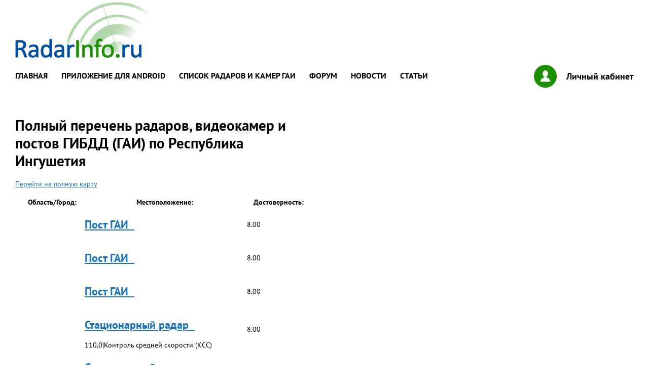

--- FILE ---
content_type: text/html;charset=windows-1251
request_url: https://radarinfo.ru/gibdd/camera-list/6/0/0
body_size: 12881
content:
<!DOCTYPE html>
<html lang="ru">

<head>

<meta http-equiv="Content-Type" content="text/html; charset=windows-1251" />
<title> Республика Ингушетия  - камеры, радары и засады ГИБДД (ГАИ, ДПС) - RadarInfo.ru</title>


<meta name="title" content="Республика Ингушетия"/>
	<meta http-equiv="X-UA-Compatible" content="IE=edge">
	<meta name="viewport" content="width=device-width, initial-scale=1, maximum-scale=1">

	<meta property="og:image" content="path/to/image.jpg">

	<link rel="shortcut icon" href="/img/favicon/favicon.ico" type="image/x-icon">
	<link rel="apple-touch-icon" href="/img/favicon/apple-touch-icon.png">
	<link rel="apple-touch-icon" sizes="72x72" href="/img/favicon/apple-touch-icon-72x72.png">
	<link rel="apple-touch-icon" sizes="114x114" href="/img/favicon/apple-touch-icon-114x114.png">

	<link rel="stylesheet" href="/css/main.css">


<link href="/prov/res/css/main.css" rel="stylesheet" type="text/css" />
<!-- link href="/prov/tmpl/simple-white-01/style.css" rel="stylesheet" type="text/css" /-->
<script src="/js/jquery-1.9.0.min.js"></script>
<script>
  (function(i,s,o,g,r,a,m){i['GoogleAnalyticsObject']=r;i[r]=i[r]||function(){
  (i[r].q=i[r].q||[]).push(arguments)},i[r].l=1*new Date();a=s.createElement(o),
  m=s.getElementsByTagName(o)[0];a.async=1;a.src=g;m.parentNode.insertBefore(a,m)
  })(window,document,'script','https://www.google-analytics.com/analytics.js','ga');

  ga('create', 'UA-32523134-4', 'auto');
  ga('send', 'pageview');

</script>


<script src="//maps.google.com/?file=api&v=2.x&key=ABQIAAAA_rqZPQPeHoLhhEjh_e9J_hR0TMc-i1OqRHSEehIDpT24XMnwQxS0h4JXkESOOFiPKGJ6NDoohnfz5Q&hl=ru" type="text/javascript"></script>
<script src="//gmaps-utility-library.googlecode.com/svn/trunk/markermanager/release/src/markermanager.js"></script>
<script src="/js/markerclusterer_packed.js"></script>

<script src="/mapctrl.js"></script>
<script src="/addpoint.js?dt=2012041202"></script>
<script src="/js/site.js"></script>

<script type="text/javascript">

function localxz() {
  point = new google.maps.LatLng(55.74412004299435,37.6171875);
  if (document.getElementById("lonbox") != null) {
    computepos(point);
  }
  xz(point.y, point.x , 9);
}

//]]>
</script>

<script type="text/javascript" src="/prov/res/std/prov.js"></script>



<script src='https://www.google.com/recaptcha/api.js' async defer></script>
</head>

<body onload="localxz()">


	<header class="header">
		<div class="container">
			<div class="header__box">
				<figure class="header__logo">
					<a href="/" title="Карта камер и радаров ГИБДД(ГАИ)"><img src="/img/logo.png" alt="RadarInfo.ru"></a>
				</figure>
				<button class="header__button active"><span></span></button>
				<nav class="header__nav">
					<ul class="header__menu">
						<li><a href="/">Главная</a></li><li><a href="/content/7134013">Приложение для Android</a></li><li><a href="/gibdd/camera-list/">Список радаров и камер ГАИ</a></li><li><a href="/forum/">форум</a></li><li><a href="/news/">Новости</a></li><li><a href="/articles/">Статьи</a></li>					</ul>
					<a href="/radar/cabinet" class="header__login"><i class="icon-login"></i>Личный кабинет</a>
				</nav>
				<div class="header__banner">
<div id="adv_top_468">
<!-- Yandex.RTB R-A-217817-1 -->
<div id="yandex_rtb_R-A-217817-1"></div>
<script type="text/javascript">
    (function(w, d, n, s, t) {
        w[n] = w[n] || [];
        w[n].push(function() {
            Ya.Context.AdvManager.render({
                blockId: "R-A-217817-1",
                renderTo: "yandex_rtb_R-A-217817-1",
                horizontalAlign: false,
                async: true
            });
        });
        t = d.getElementsByTagName("script")[0];
        s = d.createElement("script");
        s.type = "text/javascript";
        s.src = "//an.yandex.ru/system/context.js";
        s.async = true;
        t.parentNode.insertBefore(s, t);
    })(this, this.document, "yandexContextAsyncCallbacks");
</script>
</div>
				</div>
			</div>
		</div>
	</header>
<!-- content -->

	<main class="main">
		<div class="container">
			<div class="main__page">
				<div class="main__page-left">
					<meta http-equiv="Content-Type" content="text/html; charset=windows-1251" />

<h1>Полный перечень радаров, видеокамер и постов ГИБДД (ГАИ) по Республика Ингушетия </h1>

<p></p>
<noindex>

<p>
<a href="/" onclick="return cookieToSubjectRf(am.radarinfo.data.Xsubjectrf@29f7e586);">Перейти на полную карту </a>
</p>
</noindex>

<table width="100%" class="resultstable">
  <tr>
    <th>&nbsp;</th>
    <th>Область/Город:</th>
    <th>Местоположение:</th>
    <th>Достоверность:</th>
  </tr>

   <tr>
    <td>&nbsp;</td>
    <td>  &nbsp;</td>
    <td><h2><a href="/gibdd/camera/7828081"> Пост ГАИ &nbsp;</a></h2>



</td>
    <td>8.00 &nbsp;</td>
  </tr>
   <tr>
    <td>&nbsp;</td>
    <td>  &nbsp;</td>
    <td><h2><a href="/gibdd/camera/7386191"> Пост ГАИ &nbsp;</a></h2>



</td>
    <td>8.00 &nbsp;</td>
  </tr>
   <tr>
    <td>&nbsp;</td>
    <td>  &nbsp;</td>
    <td><h2><a href="/gibdd/camera/7386111"> Пост ГАИ &nbsp;</a></h2>



</td>
    <td>8.00 &nbsp;</td>
  </tr>
   <tr>
    <td>&nbsp;</td>
    <td>  &nbsp;</td>
    <td><h2><a href="/gibdd/camera/7379051"> Стационарный радар &nbsp;</a></h2>

110,0|Контроль средней скорости (КСС)

</td>
    <td>8.00 &nbsp;</td>
  </tr>
   <tr>
    <td>&nbsp;</td>
    <td>  &nbsp;</td>
    <td><h2><a href="/gibdd/camera/7379041"> Стационарный радар &nbsp;</a></h2>



</td>
    <td>8.00 &nbsp;</td>
  </tr>
   <tr>
    <td>&nbsp;</td>
    <td>  &nbsp;</td>
    <td><h2><a href="/gibdd/camera/7379031"> Стационарный радар &nbsp;</a></h2>



</td>
    <td>8.00 &nbsp;</td>
  </tr>
   <tr>
    <td>&nbsp;</td>
    <td>  &nbsp;</td>
    <td><h2><a href="/gibdd/camera/7379021"> Стационарный радар &nbsp;</a></h2>

11,0|Контроль средней скорости (КСС)

</td>
    <td>8.00 &nbsp;</td>
  </tr>
   <tr>
    <td>&nbsp;</td>
    <td>  &nbsp;</td>
    <td><h2><a href="/gibdd/camera/7379011"> Стационарный радар &nbsp;</a></h2>



</td>
    <td>8.00 &nbsp;</td>
  </tr>
   <tr>
    <td>&nbsp;</td>
    <td>  &nbsp;</td>
    <td><h2><a href="/gibdd/camera/7379001"> Стационарный радар &nbsp;</a></h2>



</td>
    <td>8.00 &nbsp;</td>
  </tr>
   <tr>
    <td>&nbsp;</td>
    <td>  &nbsp;</td>
    <td><h2><a href="/gibdd/camera/7378991"> Стационарный радар &nbsp;</a></h2>



</td>
    <td>8.00 &nbsp;</td>
  </tr>
   <tr>
    <td>&nbsp;</td>
    <td>  &nbsp;</td>
    <td><h2><a href="/gibdd/camera/7378931"> Стационарный радар &nbsp;</a></h2>



</td>
    <td>8.00 &nbsp;</td>
  </tr>
   <tr>
    <td>&nbsp;</td>
    <td>  &nbsp;</td>
    <td><h2><a href="/gibdd/camera/7378901"> Стационарный радар &nbsp;</a></h2>



</td>
    <td>8.00 &nbsp;</td>
  </tr>
   <tr>
    <td>&nbsp;</td>
    <td>  &nbsp;</td>
    <td><h2><a href="/gibdd/camera/7365151"> Стационарный радар &nbsp;</a></h2>



</td>
    <td>8.00 &nbsp;</td>
  </tr>
   <tr>
    <td>&nbsp;</td>
    <td>  &nbsp;</td>
    <td><h2><a href="/gibdd/camera/7364971"> Стационарный радар &nbsp;</a></h2>

1,0|ММ и Стац. радары

</td>
    <td>8.00 &nbsp;</td>
  </tr>
   <tr>
    <td>&nbsp;</td>
    <td>  &nbsp;</td>
    <td><h2><a href="/gibdd/camera/7364901"> Стационарный радар &nbsp;</a></h2>

1,0|ММ и Стац. радары

</td>
    <td>8.00 &nbsp;</td>
  </tr>
   <tr>
    <td>&nbsp;</td>
    <td>  &nbsp;</td>
    <td><h2><a href="/gibdd/camera/7364891"> Стационарный радар &nbsp;</a></h2>

1,0|ММ и Стац. радары

</td>
    <td>8.00 &nbsp;</td>
  </tr>
   <tr>
    <td>&nbsp;</td>
    <td>  &nbsp;</td>
    <td><h2><a href="/gibdd/camera/7851481"> Пост ГАИ &nbsp;</a></h2>



</td>
    <td>7.00 &nbsp;</td>
  </tr>
   <tr>
    <td>&nbsp;</td>
    <td>  &nbsp;</td>
    <td><h2><a href="/gibdd/camera/7378981"> Стационарный радар &nbsp;</a></h2>



</td>
    <td>7.00 &nbsp;</td>
  </tr>
   <tr>
    <td>&nbsp;</td>
    <td>  &nbsp;</td>
    <td><h2><a href="/gibdd/camera/7863711"> Засада ГАИ &nbsp;</a></h2>
ррожмс


</td>
    <td>5.00 &nbsp;</td>
  </tr>
   <tr>
    <td>&nbsp;</td>
    <td>  &nbsp;</td>
    <td><h2><a href="/gibdd/camera/7854071"> Стационарный радар &nbsp;</a></h2>



</td>
    <td>5.00 &nbsp;</td>
  </tr>
 </table>

<div class="nav_pages"><a href="/gibdd/camera-list/6/0/0">&nbsp;|<&nbsp;</a>&nbsp;<a href="/gibdd/camera-list/6/0/0">&nbsp;<<<&nbsp;</a>&nbsp;<a href="/gibdd/camera-list/6/0/0" class="nav_selected">1</a>&nbsp;<a href="/gibdd/camera-list/6/0/20">2</a>&nbsp;<a href="/gibdd/camera-list/6/0/20">&nbsp;>>>&nbsp;</a>&nbsp;<a href="/gibdd/camera-list/6/0/20">&nbsp;>|&nbsp;</a>&nbsp;</div>



				</div>
				<div class="main__page-right">
					<div class="main__page-content">
<!-- Yandex.RTB R-A-217817-3 -->
<div id="yandex_rtb_R-A-217817-3"></div>
<script type="text/javascript">
    (function(w, d, n, s, t) {
        w[n] = w[n] || [];
        w[n].push(function() {
            Ya.Context.AdvManager.render({
                blockId: "R-A-217817-3",
                renderTo: "yandex_rtb_R-A-217817-3",
                horizontalAlign: false,
                async: true
            });
        });
        t = d.getElementsByTagName("script")[0];
        s = d.createElement("script");
        s.type = "text/javascript";
        s.src = "//an.yandex.ru/system/context.js";
        s.async = true;
        t.parentNode.insertBefore(s, t);
    })(this, this.document, "yandexContextAsyncCallbacks");
</script>

					</div>
				</div>
			</div>
		</div>
	</main>
<!-- /content -->


	<footer class="footer">
		<div class="container">
			<div class="footer__box">
				<figure class="footer__logo">
					<img src="/img/logo.svg" alt="">
				</figure>
				<div class="footer__copy">
					<p>(c) 2008 - 2017 Все права защищены</p>
					<p><a href="/feedback/">Связаться с администрацией сайта</a></p>
				</div>
				<form class="footer__serch">
					<i class="icon-loupe-blue"></i>
					<input type="text" placeholder="Поиск по сайту">
					<button type="submit">Найти</button>
				</form>
				<div class="footer__counters">
					<div class="footer__counters-item">
<a href="http://top100.rambler.ru/top100/" "rel=nofollow"><img src="http://counter.rambler.ru/top100.cnt?1450634" alt="" width="1" height="1" border="0" /></a> 
<a href="http://top100.rambler.ru/top100/" "rel=nofollow"><img src="http://top100-images.rambler.ru/top100/banner-88x31-rambler-blue.gif" alt="Rambler's Top100" width="88" height="31" border="0" /></a>
<script type="text/javascript"><!--
document.write("<a href='http://www.liveinternet.ru/click' 'rel=nofollow' "+
"target=_blank><img src='http://counter.yadro.ru/hit?t14.10;r"+
escape(document.referrer)+((typeof(screen)=="undefined")?"":
";s"+screen.width+"*"+screen.height+"*"+(screen.colorDepth?
screen.colorDepth:screen.pixelDepth))+";u"+escape(document.URL)+
";"+Math.random()+
"' alt='' title='LiveInternet: показано число просмотров за 24"+
" часа, посетителей за 24 часа и за сегодня' "+
"border=0 width=88 height=31><\/a>")//--></script>
<!-- Yandex.Metrika counter --> <script type="text/javascript"> (function (d, w, c) { (w[c] = w[c] || []).push(function() { try { w.yaCounter40913029 = new Ya.Metrika({ id:40913029, clickmap:true, trackLinks:true, accurateTrackBounce:true }); } catch(e) { } }); var n = d.getElementsByTagName("script")[0], s = d.createElement("script"), f = function () { n.parentNode.insertBefore(s, n); }; s.type = "text/javascript"; s.async = true; s.src = "https://mc.yandex.ru/metrika/watch.js"; if (w.opera == "[object Opera]") { d.addEventListener("DOMContentLoaded", f, false); } else { f(); } })(document, window, "yandex_metrika_callbacks"); </script> <noscript><div><img src="https://mc.yandex.ru/watch/40913029" style="position:absolute; left:-9999px;" alt="" /></div></noscript> <!-- /Yandex.Metrika counter -->
					</div>
				</div>
			</div>
		</div>
	</footer>

	<!-- Load Scripts Start -->
	<script src="/js/dsgn/libs.js"></script>
	<script src="/js/dsgn/common.js" defer></script>

<!-- Add fancyBox -->
<link rel="stylesheet" href="/fancybox/source/jquery.fancybox.css?v=2.1.5" type="text/css" media="screen"/>
<script type="text/javascript" src="/fancybox/source/jquery.fancybox.pack.js?v=2.1.5" defer></script>

        <script type="text/javascript" src="/radar/js/jquery.fancybox.min.js" defer></script>
        <link rel="stylesheet" href="/radar/js/jquery.fancybox.min.css" type="text/css" media="screen" />

	<!-- Load Scripts End -->


</body>
</html>
<!-- template.vm -->
<!-- time: 86 ms-->

--- FILE ---
content_type: text/css
request_url: https://radarinfo.ru/prov/res/css/main.css
body_size: 3695
content:
.unnamed1 {
	font-family: Arial, Helvetica, sans-serif;
}
/* Header cells - the blue and silver gradient backgrounds */
.popupLink { COLOR: red; outline: none }


.popup { POSITION: absolute; VISIBILITY: hidden; BACKGROUND-COLOR: #FFFFFF; LAYER-BACKGROUND-COLOR: #FFFFFF; width: 300; BORDER-LEFT: 1px solid black; BORDER-TOP: 1px solid black; BORDER-BOTTOM: 2px solid black; BORDER-RIGHT: 2px solid black; PADDING: 5px; z-index: 10 }


/* This is the outline round the main forum tables */
.forumline	{ background-color: #FFFFFF; border: 2px #006699 solid; margin-top: 5px; }

th.thHead,th.thSides,th.thTop,th.thLeft,th.thRight,th.thBottom,th.thCornerL,th.thCornerR {
	font-weight: bold; border: #FFFFFF; border-style: solid; height: 28px;
}

/* Header cells - the blue and silver gradient backgrounds */
.forumline th	{
	color: #FFA34F; font-size: 11px; font-weight : bold;
	background-color: #006699; height: 25px;
	background-image: /prov/res/img/cellpic3.gif;
	}
.forumline popupLink { COLOR: red; outline: none }


.forumline popup { POSITION: absolute; VISIBILITY: hidden; BACKGROUND-COLOR: #FFFFFF; LAYER-BACKGROUND-COLOR: #FFFFFF; width: 300; BORDER-LEFT: 1px solid black; BORDER-TOP: 1px solid black; BORDER-BOTTOM: 2px solid black; BORDER-RIGHT: 2px solid black; PADDING: 5px; z-index: 10 }

.forumline td a { text-decoration: none; }

/* Main table cell colours and backgrounds */
.forumline td.row1	{ background-color: #EFEFEF; }
.forumline td.row2	{ background-color: #DEE3E7; }
.forumline td.row3	{ background-color: #D1D7DC; }

.forumline td.underrow	{ font-weight: bold; height: 28px; background-image: /prov/res/img/cellpic3b.gif; }

.forumline td.rowpic {
		background-color: #FFFFFF;
		background-image: url(/prov/res/img/cellpic2.jpg);
		background-repeat: repeat-y;
}

.lmenu_links {
	COLOR: #000000;
	outline: none;
	font-size: 11px;
	font-weight : bold;
	text-decoration: none;
}

.category_all {
	COLOR: #0033CC;
	outline: none;
	font-size: large;
	font-weight : bold;
	
}

.category_top {
	COLOR : #0033CC;
	outline : none;
	font-size : 19px;
	font-weight : bold;
    line-height :0,5;
}

.category_sub {
	COLOR: #0033CC;
	outline: none;
	font-size: 14px;
	font-weight : bold;
}
.category_star {
	COLOR: #0044CC;
	outline: none;
	font-size: 14px;
}

.links {
	COLOR: #0002ff;
	outline: none;
	font-size: 16px;
	font-weight : normal;
	text-decoration: none;
}
.links b{
	COLOR: #0002ff;
    background-color: #fff8fd;
	outline: none;
	font-size: 20px;
	font-weight : bold;
	text-decoration: none;
}

.links_navigation {
	COLOR: #FFA34F;
	outline: none;
	font-size: 14px;
	font-weight : bold;
}

.scroller {
    outline: none;
    font-size: 16px;
    font-weight : normal;
    text-decoration: none;
    list-style-type: none;
    float: right;
    padding-right: 40px;
    margin: 0;
}
.scroller li {
    display: inline;
    float: left;
    margin: 5px;
    background-color: #EEEEEE;
}
.scroller li a {
    display: block;
    font-size: 20px;
    padding-top: 5px;
    padding-right: 10px;
    padding-left: 10px;
    padding-bottom: 5px;
}
.scroller .active{
    COLOR: #0002ff;
    background: #DDDDDD;
    outline: none;
    font-size: 20px;
    font-weight : bold;
    text-decoration: none;
    padding-top: 5px;
    padding-right: 10px;
    padding-left: 10px;
    padding-bottom: 5px;
}

.staradmin_header {
	outline: none;
	font-size: 20px;
	text-decoration: none;
}
.staradmin_topmenulink { COLOR: white; outline: none; font-size: 12px;text-decoration: none;font-family: Tahoma, Courier, Helvetica, sans-serif;}


--- FILE ---
content_type: image/svg+xml
request_url: https://radarinfo.ru/img/logo.svg
body_size: 13336
content:
<svg xmlns="http://www.w3.org/2000/svg" xmlns:xlink="http://www.w3.org/1999/xlink" viewBox="0 0 400 163.39"><defs><linearGradient id="Безымянный_градиент_618" x1="220.01" y1="163.68" x2="229.62" y2="110.6" gradientUnits="userSpaceOnUse"><stop offset="0.25" stop-color="#badbbe" stop-opacity="0"/><stop offset="0.79" stop-color="#badbbe"/><stop offset="1" stop-color="#b2d7ac"/></linearGradient><linearGradient id="Безымянный_градиент_707" x1="359.5" y1="98.49" x2="294.42" y2="55.95" gradientUnits="userSpaceOnUse"><stop offset="0.07" stop-color="#badbbe" stop-opacity="0"/><stop offset="0.23" stop-color="#b9daba" stop-opacity="0.28"/><stop offset="0.4" stop-color="#b8d9b6" stop-opacity="0.53"/><stop offset="0.56" stop-color="#b8d9b3" stop-opacity="0.73"/><stop offset="0.7" stop-color="#b7d8b1" stop-opacity="0.88"/><stop offset="0.82" stop-color="#b7d8af" stop-opacity="0.97"/><stop offset="0.91" stop-color="#b7d8af"/></linearGradient></defs><title>logo</title><g id="Слой_2" data-name="Слой 2"><g id="Слой_1-2" data-name="Слой 1"><path d="M257,6.46C192.64,25.79,145.66,86.31,145.66,158h7.59c0-68.25,44.78-125.87,106.1-144.2Z" style="fill:url(#Безымянный_градиент_618)"/><path d="M268.05,41.44C218.22,56,181.75,102.67,181.75,158h7.3c0-52,34.33-95.86,81.22-109.49Z" style="fill:url(#Безымянный_градиент_618)"/><path d="M276.37,67.82C237.52,78.83,209,115,209,158h30.06c0-29.36,19.74-54,46.48-61.07Z" style="fill:url(#Безымянный_градиент_618)"/><path d="M259.64,158h30.13a11.47,11.47,0,0,1,11.38-11.56l-9.31-29.54A42,42,0,0,0,259.64,158Z" style="fill:url(#Безымянный_градиент_618)"/><path d="M301.13,0A153.21,153.21,0,0,0,257,6.46l2.31,7.34A146.17,146.17,0,0,1,395.52,42.29L400,36A153.37,153.37,0,0,0,301.13,0Z" style="fill:url(#Безымянный_градиент_707)"/><path d="M301.13,36.68A117.61,117.61,0,0,0,268,41.44l2.23,7.07A110.52,110.52,0,0,1,374.35,71.8l4.32-6A117.78,117.78,0,0,0,301.13,36.68Z" style="fill:url(#Безымянный_градиент_707)"/><path d="M301.13,64.37a90.79,90.79,0,0,0-24.78,3.45l9.17,29.1a61.4,61.4,0,0,1,59.2,16.17l17.84-24.86A91,91,0,0,0,301.13,64.37Z" style="fill:url(#Безымянный_градиент_707)"/><path d="M301.13,115.83a41,41,0,0,0-9.31,1.08l9.31,29.54A11.47,11.47,0,0,1,312.51,158l19.89-27.72A41.12,41.12,0,0,0,301.13,115.83Z" style="fill:url(#Безымянный_градиент_707)"/><line x1="301.33" y1="146.44" x2="255.05" y2="1.95" style="fill:none;stroke:#a2ce91;stroke-linecap:round;stroke-miterlimit:10;stroke-width:2.5691400000000004px;opacity:0.5"/><path d="M33.18,158l-4.46-11c-.52-1.27-1-2.42-1.55-3.42a19,19,0,0,0-1.67-2.72,12,12,0,0,0-1.94-2.05,9.77,9.77,0,0,0-1.43-1,19.31,19.31,0,0,0,3.12-1.58,13.34,13.34,0,0,0,3.14-2.72,11.33,11.33,0,0,0,2-3.64,14.4,14.4,0,0,0,.7-4.62,14.63,14.63,0,0,0-.77-4.85A11.5,11.5,0,0,0,28,116.48a12.56,12.56,0,0,0-3.84-2.83A19.63,19.63,0,0,0,18.9,112q-1-.12-2.27-.21c-.85-.06-1.91-.1-3.17-.1H2.89a3.16,3.16,0,0,0-1.93.68,2.88,2.88,0,0,0-1,2.44v46.09a1.37,1.37,0,0,0,.23.78,1.44,1.44,0,0,0,.75.53,6.09,6.09,0,0,0,1.1.25,13.8,13.8,0,0,0,3.32,0,5.66,5.66,0,0,0,1.08-.25,1.57,1.57,0,0,0,.73-.51,1.3,1.3,0,0,0,.26-.8V140.17h4a9.72,9.72,0,0,1,3.72.64,8.08,8.08,0,0,1,2.67,1.79,11.43,11.43,0,0,1,2,2.78c.57,1.1,1.12,2.32,1.66,3.63l4.57,11.71a3.49,3.49,0,0,0,.42.88,1.83,1.83,0,0,0,.77.63,4,4,0,0,0,1.14.28,14.52,14.52,0,0,0,1.69.08,18.13,18.13,0,0,0,1.89-.08,4.74,4.74,0,0,0,1.19-.26,1.31,1.31,0,0,0,.72-.59,1.62,1.62,0,0,0,.16-.73,3.9,3.9,0,0,0-.17-1C33.78,159.56,33.55,158.92,33.18,158Zm-9.94-32a8.81,8.81,0,0,1-.57,3.19,6.5,6.5,0,0,1-1.75,2.51,8.53,8.53,0,0,1-3,1.68,14,14,0,0,1-4.38.61h-6V118h5.15c1.29,0,2.34,0,3.13.11a12.13,12.13,0,0,1,2.1.37A7,7,0,0,1,22,121.25,8.53,8.53,0,0,1,23.24,126Z" style="fill:#004e9f"/><path d="M64.21,127.65a10.73,10.73,0,0,0-4.4-2.59,21.32,21.32,0,0,0-6.48-.87,22.12,22.12,0,0,0-4,.37,27.24,27.24,0,0,0-3.67.94,20.28,20.28,0,0,0-3,1.26A8.71,8.71,0,0,0,40.74,128a2.63,2.63,0,0,0-.77,1.27A8.47,8.47,0,0,0,39.9,132a2.81,2.81,0,0,0,.3.93,1.75,1.75,0,0,0,.54.61c.53.35,1.16.34,2.4-.39.62-.37,1.4-.77,2.31-1.21a22.24,22.24,0,0,1,3.21-1.21,14.34,14.34,0,0,1,4.09-.54,11,11,0,0,1,3.55.5,5.48,5.48,0,0,1,2.27,1.42,5.68,5.68,0,0,1,1.27,2.38,13,13,0,0,1,.41,3.43v2.26H55.9a34.49,34.49,0,0,0-7.36.72,17.35,17.35,0,0,0-5.6,2.19,10.39,10.39,0,0,0-3.57,3.73,10.79,10.79,0,0,0-1.25,5.29,11.43,11.43,0,0,0,.9,4.64,9.68,9.68,0,0,0,2.53,3.46,11.15,11.15,0,0,0,3.92,2.14,16.6,16.6,0,0,0,5.07.73,13.91,13.91,0,0,0,6.09-1.39,17.33,17.33,0,0,0,4.44-3.11V161a1.27,1.27,0,0,0,.42,1,2.27,2.27,0,0,0,1.06.44,9.08,9.08,0,0,0,1.68.12,8.42,8.42,0,0,0,1.67-.12,2.55,2.55,0,0,0,1-.42,1.22,1.22,0,0,0,.48-1V137.66a20.17,20.17,0,0,0-.75-5.78A10.08,10.08,0,0,0,64.21,127.65Zm-9,18h5v6.75A19.42,19.42,0,0,1,56,156.07a8.53,8.53,0,0,1-4.42,1.21,6.37,6.37,0,0,1-4.5-1.48,5.13,5.13,0,0,1-1.58-4,5.84,5.84,0,0,1,.55-2.6,5,5,0,0,1,1.72-1.91,9,9,0,0,1,3-1.24A20.17,20.17,0,0,1,55.25,145.63Z" style="fill:#004e9f"/><path d="M106.19,108.43a5.18,5.18,0,0,0-1.05-.26,11.12,11.12,0,0,0-1.64-.1,10.32,10.32,0,0,0-1.59.1,6.25,6.25,0,0,0-1.05.25,1.3,1.3,0,0,0-.75.59,1.51,1.51,0,0,0-.19.72v19.08a19.29,19.29,0,0,0-4.35-3.24,12.22,12.22,0,0,0-5.76-1.38,15,15,0,0,0-6.63,1.41,13.2,13.2,0,0,0-4.83,4,18.45,18.45,0,0,0-2.92,6.28,31.8,31.8,0,0,0-1,8.17,33,33,0,0,0,.78,7.27,18.13,18.13,0,0,0,2.5,6.07,12.72,12.72,0,0,0,4.52,4.14A13.8,13.8,0,0,0,89,163.09a13.42,13.42,0,0,0,6.65-1.71,23.09,23.09,0,0,0,5-3.92V161a1.37,1.37,0,0,0,.22.78,1.43,1.43,0,0,0,.7.53,4.47,4.47,0,0,0,1,.24,11.94,11.94,0,0,0,2.78,0,4.12,4.12,0,0,0,1-.24,1.33,1.33,0,0,0,.67-.55,1.49,1.49,0,0,0,.19-.75V109.73a1.33,1.33,0,0,0-.25-.76A1.52,1.52,0,0,0,106.19,108.43Zm-13.8,48.06a8.19,8.19,0,0,1-2.32.33,6.61,6.61,0,0,1-3.91-1.09,8.13,8.13,0,0,1-2.52-3,14.45,14.45,0,0,1-1.36-4.32,31.75,31.75,0,0,1-.4-5,24.1,24.1,0,0,1,.47-4.76,14.16,14.16,0,0,1,1.49-4.14,8.48,8.48,0,0,1,2.62-2.9,6.75,6.75,0,0,1,3.88-1.08,8.28,8.28,0,0,1,4.78,1.6,24.56,24.56,0,0,1,4.8,4.67v13.55a31.41,31.41,0,0,1-2.71,3,18,18,0,0,1-2.52,2A8.75,8.75,0,0,1,92.39,156.49Z" style="fill:#004e9f"/><path d="M140.19,127.65a10.74,10.74,0,0,0-4.4-2.59,21.32,21.32,0,0,0-6.48-.87,22.13,22.13,0,0,0-4,.37,27.24,27.24,0,0,0-3.67.94,20.28,20.28,0,0,0-3,1.26,8.71,8.71,0,0,0-1.88,1.24,2.63,2.63,0,0,0-.77,1.27,8.47,8.47,0,0,0-.06,2.75,2.81,2.81,0,0,0,.3.93,1.74,1.74,0,0,0,.54.61c.53.35,1.16.34,2.4-.39.62-.37,1.4-.77,2.31-1.21a22.24,22.24,0,0,1,3.21-1.21,14.34,14.34,0,0,1,4.09-.54,11,11,0,0,1,3.55.5,5.48,5.48,0,0,1,2.27,1.42,5.68,5.68,0,0,1,1.27,2.38,13,13,0,0,1,.41,3.43v2.26h-4.34a34.49,34.49,0,0,0-7.36.72,17.35,17.35,0,0,0-5.6,2.19,10.39,10.39,0,0,0-3.57,3.73,10.79,10.79,0,0,0-1.25,5.29,11.42,11.42,0,0,0,.9,4.64,9.68,9.68,0,0,0,2.53,3.46,11.15,11.15,0,0,0,3.92,2.14,16.6,16.6,0,0,0,5.07.73,13.91,13.91,0,0,0,6.09-1.39,17.33,17.33,0,0,0,4.44-3.11V161a1.27,1.27,0,0,0,.42,1,2.27,2.27,0,0,0,1.06.44,9.08,9.08,0,0,0,1.68.12,8.42,8.42,0,0,0,1.67-.12,2.55,2.55,0,0,0,1-.42,1.23,1.23,0,0,0,.48-1V137.66a20.17,20.17,0,0,0-.75-5.78A10.08,10.08,0,0,0,140.19,127.65Zm-9,18h5v6.75a19.42,19.42,0,0,1-4.27,3.68,8.53,8.53,0,0,1-4.42,1.21,6.37,6.37,0,0,1-4.5-1.48,5.13,5.13,0,0,1-1.58-4,5.84,5.84,0,0,1,.55-2.6,5,5,0,0,1,1.72-1.91,9,9,0,0,1,3-1.24A20.17,20.17,0,0,1,131.23,145.63Z" style="fill:#004e9f"/><path d="M173.69,127.2a5.4,5.4,0,0,0-.09-.86,2.82,2.82,0,0,0-.16-.53,1.5,1.5,0,0,0-.42-.52,3,3,0,0,0-.92-.46,12.2,12.2,0,0,0-1.3-.36,11.11,11.11,0,0,0-1.38-.22q-.66-.06-1.17-.06a9.13,9.13,0,0,0-2.32.3,7.8,7.8,0,0,0-2.34,1.1,15.29,15.29,0,0,0-2.44,2.12,24.27,24.27,0,0,0-1.94,2.34v-3.7a1.38,1.38,0,0,0-.2-.75,1.66,1.66,0,0,0-.59-.53,2.66,2.66,0,0,0-1-.28,17.7,17.7,0,0,0-2.92,0,3,3,0,0,0-1,.27,1.42,1.42,0,0,0-.65.56,1.5,1.5,0,0,0-.17.72V161a1.37,1.37,0,0,0,.2.75,1.44,1.44,0,0,0,.7.53,4.26,4.26,0,0,0,1.09.26,13.21,13.21,0,0,0,1.59.08,13.66,13.66,0,0,0,1.63-.08,3.91,3.91,0,0,0,1.08-.26,1.62,1.62,0,0,0,.67-.51,1.28,1.28,0,0,0,.24-.77V138.32c.86-1.35,1.66-2.51,2.37-3.44a15.43,15.43,0,0,1,2.08-2.28,7,7,0,0,1,1.83-1.2,5.3,5.3,0,0,1,3.13-.21q.67.15,1.22.32c.36.11.68.22,1,.34a1.58,1.58,0,0,0,1.69-.1,1.72,1.72,0,0,0,.39-.66,3.92,3.92,0,0,0,.18-1q0-.59,0-1.45T173.69,127.2Z" style="fill:#004e9f"/><path d="M185.73,111.85a6.16,6.16,0,0,0-1.1-.25,13.15,13.15,0,0,0-3.24,0,6.76,6.76,0,0,0-1.11.25,1.55,1.55,0,0,0-.78.51,1.3,1.3,0,0,0-.26.8v47.78a1.37,1.37,0,0,0,.22.78,1.44,1.44,0,0,0,.75.53,6.19,6.19,0,0,0,1.12.25,13.56,13.56,0,0,0,3.3,0,6.14,6.14,0,0,0,1.1-.25,1.45,1.45,0,0,0,.75-.53,1.38,1.38,0,0,0,.22-.78V113.16a1.38,1.38,0,0,0-.23-.78A1.45,1.45,0,0,0,185.73,111.85Z" style="fill:#1a9000"/><path d="M224.64,128.67a11,11,0,0,0-4-3.26,13.52,13.52,0,0,0-6-1.22,13,13,0,0,0-6.06,1.57,20.66,20.66,0,0,0-5.2,4.08v-3.48a1.38,1.38,0,0,0-.2-.75,1.66,1.66,0,0,0-.59-.53,2.67,2.67,0,0,0-1-.28,17.49,17.49,0,0,0-2.92,0,3,3,0,0,0-1,.27,1.42,1.42,0,0,0-.65.56,1.5,1.5,0,0,0-.17.72V161a1.37,1.37,0,0,0,.2.75,1.44,1.44,0,0,0,.7.53,4.26,4.26,0,0,0,1.09.26,13.21,13.21,0,0,0,1.59.08,13.66,13.66,0,0,0,1.63-.08,3.91,3.91,0,0,0,1.08-.26,1.62,1.62,0,0,0,.67-.51A1.28,1.28,0,0,0,204,161v-24a25.3,25.3,0,0,1,4.82-4.76,7.83,7.83,0,0,1,4.52-1.61,6.88,6.88,0,0,1,3.06.65,5.45,5.45,0,0,1,2.12,1.86,9.51,9.51,0,0,1,1.29,3,19.61,19.61,0,0,1,.45,4.66V161a1.28,1.28,0,0,0,.24.77,1.61,1.61,0,0,0,.67.51,3.93,3.93,0,0,0,1.08.26,13.61,13.61,0,0,0,1.63.08,13.25,13.25,0,0,0,1.59-.08,3.91,3.91,0,0,0,1.08-.26,1.62,1.62,0,0,0,.67-.51,1.28,1.28,0,0,0,.24-.77V139.85a27.92,27.92,0,0,0-.65-6.43A13,13,0,0,0,224.64,128.67Z" style="fill:#1a9000"/><path d="M253.62,125.75a1.62,1.62,0,0,0-.53-.62,1.38,1.38,0,0,0-.75-.2H245v-3.34a22.33,22.33,0,0,1,.26-3.72,6.6,6.6,0,0,1,.83-2.38,3.26,3.26,0,0,1,1.43-1.28,5.36,5.36,0,0,1,2.24-.42,8.23,8.23,0,0,1,1.74.16,10.28,10.28,0,0,1,1.31.37l1,.38a1.52,1.52,0,0,0,1.45,0,1.1,1.1,0,0,0,.43-.59,4.87,4.87,0,0,0,.19-.78,7.48,7.48,0,0,0,.08-1.25,12,12,0,0,0-.06-1.3,3.68,3.68,0,0,0-.24-1,2.29,2.29,0,0,0-.48-.73,3.35,3.35,0,0,0-1.06-.61,11.07,11.07,0,0,0-2-.56,14,14,0,0,0-2.7-.26,14.51,14.51,0,0,0-5.09.82,8.7,8.7,0,0,0-3.66,2.57,11.19,11.19,0,0,0-2.14,4.42,25.56,25.56,0,0,0-.69,6.32v3.15h-4.46a1.49,1.49,0,0,0-.76.19,1.43,1.43,0,0,0-.56.65,3.44,3.44,0,0,0-.27.94,8.54,8.54,0,0,0-.08,1.3,5.08,5.08,0,0,0,.35,2.19,1.4,1.4,0,0,0,1.31.85h4.46V161a1.28,1.28,0,0,0,.23.77,1.58,1.58,0,0,0,.7.51,4.22,4.22,0,0,0,1.09.26,15.84,15.84,0,0,0,3.18,0,4.2,4.2,0,0,0,1.09-.26,1.59,1.59,0,0,0,.7-.51A1.28,1.28,0,0,0,245,161V131h7.3a1.45,1.45,0,0,0,1.3-.83A4.63,4.63,0,0,0,254,128a7.19,7.19,0,0,0-.1-1.31A3.39,3.39,0,0,0,253.62,125.75Z" style="fill:#1a9000"/><path d="M285.67,129.3a14.08,14.08,0,0,0-5.45-3.81,20.48,20.48,0,0,0-7.6-1.3,20,20,0,0,0-7.9,1.46,15.4,15.4,0,0,0-5.68,4.12,17.44,17.44,0,0,0-3.39,6.29,26.91,26.91,0,0,0-1.12,7.92,27.84,27.84,0,0,0,1.06,8,16.14,16.14,0,0,0,3.24,6,14.09,14.09,0,0,0,5.45,3.81,20.48,20.48,0,0,0,7.6,1.3,19.77,19.77,0,0,0,7.88-1.48,15.58,15.58,0,0,0,5.69-4.13,17.71,17.71,0,0,0,3.41-6.29,26.5,26.5,0,0,0,1.13-7.92,27.26,27.26,0,0,0-1.08-7.94A16.39,16.39,0,0,0,285.67,129.3Zm-13.46,27.59a10.44,10.44,0,0,1-4.92-1,8.4,8.4,0,0,1-3.12-2.82,12.21,12.21,0,0,1-1.69-4.22,25.66,25.66,0,0,1-.52-5.26,21.69,21.69,0,0,1,.63-5.36,12.33,12.33,0,0,1,1.89-4.18,8.57,8.57,0,0,1,3.2-2.69,10.59,10.59,0,0,1,4.68-1,10.43,10.43,0,0,1,4.92,1,8.19,8.19,0,0,1,3.1,2.83,12.71,12.71,0,0,1,1.67,4.24,25.51,25.51,0,0,1,.52,5.22,22.49,22.49,0,0,1-.61,5.4,11.83,11.83,0,0,1-1.87,4.16,8.56,8.56,0,0,1-3.22,2.68A10.61,10.61,0,0,1,272.21,156.89Z" style="fill:#1a9000"/><path d="M336.23,126.34a2.83,2.83,0,0,0-.16-.53,1.5,1.5,0,0,0-.42-.52,3,3,0,0,0-.92-.46,12.21,12.21,0,0,0-1.3-.36,11.11,11.11,0,0,0-1.38-.22q-.66-.06-1.17-.06a9.13,9.13,0,0,0-2.32.3,7.8,7.8,0,0,0-2.34,1.1,15.29,15.29,0,0,0-2.44,2.12,24.3,24.3,0,0,0-1.94,2.34v-3.7a1.38,1.38,0,0,0-.2-.75,1.66,1.66,0,0,0-.59-.53,2.66,2.66,0,0,0-1-.28,17.7,17.7,0,0,0-2.92,0,3,3,0,0,0-1,.27,1.42,1.42,0,0,0-.65.56,1.5,1.5,0,0,0-.17.72V161a1.37,1.37,0,0,0,.2.75,1.44,1.44,0,0,0,.7.53,4.26,4.26,0,0,0,1.09.26,13.21,13.21,0,0,0,1.59.08,13.66,13.66,0,0,0,1.63-.08,3.91,3.91,0,0,0,1.08-.26,1.62,1.62,0,0,0,.67-.51,1.28,1.28,0,0,0,.24-.77V138.32c.86-1.35,1.66-2.51,2.37-3.44a15.43,15.43,0,0,1,2.08-2.28,7,7,0,0,1,1.83-1.2,5.3,5.3,0,0,1,3.13-.21q.67.15,1.22.32c.36.11.68.22,1,.34a1.58,1.58,0,0,0,1.69-.1,1.72,1.72,0,0,0,.39-.66,3.92,3.92,0,0,0,.18-1q0-.59,0-1.45t0-1.42A5.38,5.38,0,0,0,336.23,126.34Z" style="fill:#004e9f"/><path d="M371.38,125.56a2,2,0,0,0-.66-.5,3.16,3.16,0,0,0-1.11-.27c-.42,0-1-.06-1.58-.06s-1.19,0-1.6.06a3.54,3.54,0,0,0-1.12.27,1.55,1.55,0,0,0-.7.54,1.36,1.36,0,0,0-.2.75v24a26.44,26.44,0,0,1-4.84,4.77,7.74,7.74,0,0,1-4.5,1.61,6.59,6.59,0,0,1-3-.66,5.84,5.84,0,0,1-2.13-1.87,8.69,8.69,0,0,1-1.28-3,21.1,21.1,0,0,1-.43-4.77V126.35a1.28,1.28,0,0,0-.24-.77,1.74,1.74,0,0,0-.68-.52,3.37,3.37,0,0,0-1.12-.27,20.94,20.94,0,0,0-3.16,0,3.57,3.57,0,0,0-1.14.27,1.55,1.55,0,0,0-.7.54,1.36,1.36,0,0,0-.2.75v21a28.31,28.31,0,0,0,.65,6.51,13.15,13.15,0,0,0,2.17,4.77,10.71,10.71,0,0,0,4,3.27,13.7,13.7,0,0,0,6,1.2,13,13,0,0,0,6-1.55,20.89,20.89,0,0,0,5.22-4.07V161a1.5,1.5,0,0,0,.17.72,1.34,1.34,0,0,0,.64.55,3.53,3.53,0,0,0,1,.27,13.37,13.37,0,0,0,2.93,0,3.8,3.8,0,0,0,1-.26,1.47,1.47,0,0,0,.67-.53,1.37,1.37,0,0,0,.2-.75V126.35A1.21,1.21,0,0,0,371.38,125.56Z" style="fill:#004e9f"/><circle cx="301.41" cy="157.8" r="5.59" style="fill:#1a9000"/></g></g></svg>

--- FILE ---
content_type: application/javascript; charset=cp1251
request_url: https://radarinfo.ru/js/markerclusterer_packed.js
body_size: 5470
content:
eval(function(p,a,c,k,e,r){e=function(c){return(c<a?'':e(parseInt(c/a)))+((c=c%a)>35?String.fromCharCode(c+29):c.toString(36))};if(!''.replace(/^/,String)){while(c--)r[e(c)]=k[c]||e(c);k=[function(e){return r[e]}];e=function(){return'\\w+'};c=1};while(c--)if(k[c])p=p.replace(new RegExp('\\b'+e(c)+'\\b','g'),k[c]);return p}('7 37(n,v,w){4 o=[];4 m=n;4 t=z;4 q=3;4 r=20;4 x=[36,30,2R,2E,2z];4 s=[];4 u=[];4 p=z;4 i=0;A(i=1;i<=5;++i){s.O({\'18\':"1V://35-31-2Z.2W.2Q/2K/2C/2B/2y/m"+i+".2u",\'S\':x[i-1],\'Z\':x[i-1]})}6(F w==="X"&&w!==z){6(F w.1f==="13"&&w.1f>0){r=w.1f}6(F w.1y==="13"){t=w.1y}6(F w.14==="X"&&w.14!==z&&w.14.9!==0){s=w.14}}7 1t(){6(u.9===0){8}4 a=[];A(i=0;i<u.9;++i){q.Q(u[i],G,z,z,G)}u=a}3.1s=7(){8 s};3.12=7(){A(4 i=0;i<o.9;++i){6(F o[i]!=="1Y"&&o[i]!==z){o[i].12()}}o=[];u=[];17.1W(p)};7 1p(a){8 m.1b().34(a.1o())}7 1S(a){4 c=a.9;4 b=[];A(4 i=c-1;i>=0;--i){q.Q(a[i].C,G,a[i].I,b,G)}1t()}3.Q=7(g,j,b,h,a){6(a!==G){6(!1p(g)){u.O(g);8}}4 f=b;4 d=h;4 e=m.M(g.1o());6(F f!=="2A"){f=T}6(F d!=="X"||d===z){d=o}4 k=d.9;4 c=z;A(4 i=k-1;i>=0;i--){c=d[i];4 l=c.1L();6(l===z){1I}l=m.M(l);6(e.x>=l.x-r&&e.x<=l.x+r&&e.y>=l.y-r&&e.y<=l.y+r){c.Q({\'I\':f,\'C\':g});6(!j){c.L()}8}}c=R 1J(3,n);c.Q({\'I\':f,\'C\':g});6(!j){c.L()}d.O(c);6(d!==o){o.O(c)}};3.1C=7(a){A(4 i=0;i<o.9;++i){6(o[i].1K(a)){o[i].L();8}}};3.L=7(){4 a=3.1j();A(4 i=0;i<a.9;++i){a[i].L(G)}};3.1j=7(){4 b=[];4 a=m.1b();A(4 i=0;i<o.9;i++){6(o[i].1n(a)){b.O(o[i])}}8 b};3.1N=7(){8 t};3.1M=7(){8 m};3.1e=7(){8 r};3.Y=7(){4 a=0;A(4 i=0;i<o.9;++i){a+=o[i].Y()}8 a};3.29=7(){8 o.9};3.1A=7(){4 d=3.1j();4 e=[];4 f=0;A(4 i=0;i<d.9;++i){4 c=d[i];4 b=c.1x();6(b===z){1I}4 a=m.W();6(a!==b){4 h=c.1w();A(4 j=0;j<h.9;++j){4 g={\'I\':T,\'C\':h[j].C};e.O(g)}c.12();f++;A(j=0;j<o.9;++j){6(c===o[j]){o.1v(j,1)}}}}1S(e);3.L()};3.1u=7(a){A(4 i=0;i<a.9;++i){3.Q(a[i],G)}3.L()};6(F v==="X"&&v!==z){3.1u(v)}p=17.27(m,"26",7(){q.1A()})}7 1J(h){4 o=z;4 n=[];4 m=h;4 j=h.1M();4 l=z;4 k=j.W();3.1w=7(){8 n};3.1n=7(c){6(o===z){8 T}6(!c){c=j.1b()}4 g=j.M(c.25());4 a=j.M(c.24());4 b=j.M(o);4 e=G;4 f=h.1e();6(k!==j.W()){4 d=j.W()-k;f=23.22(2,d)*f}6(a.x!==g.x&&(b.x+f<g.x||b.x-f>a.x)){e=T}6(e&&(b.y+f<a.y||b.y-f>g.y)){e=T}8 e};3.1L=7(){8 o};3.Q=7(a){6(o===z){o=a.C.1o()}n.O(a)};3.1C=7(a){A(4 i=0;i<n.9;++i){6(a===n[i].C){6(n[i].I){j.1c(n[i].C)}n.1v(i,1);8 G}}8 T};3.1x=7(){8 k};3.L=7(b){6(!b&&!3.1n()){8}k=j.W();4 i=0;4 a=h.1N();6(a===z){a=j.21().1Z()}6(k>=a||3.Y()===1){A(i=0;i<n.9;++i){6(n[i].I){6(n[i].C.11()){n[i].C.1a()}}N{j.1r(n[i].C);n[i].I=G}}6(l!==z){l.1k()}}N{A(i=0;i<n.9;++i){6(n[i].I&&(!n[i].C.11())){n[i].C.1k()}}6(l===z){l=R E(o,3.Y(),m.1s(),m.1e());j.1r(l)}N{6(l.11()){l.1a()}l.1q(G)}}};3.12=7(){6(l!==z){j.1c(l)}A(4 i=0;i<n.9;++i){6(n[i].I){j.1c(n[i].C)}}n=[]};3.Y=7(){8 n.9}}7 E(a,c,d,b){4 f=0;4 e=c;1X(e!==0){e=V(e/10,10);f++}6(d.9<f){f=d.9}3.16=d[f-1].18;3.H=d[f-1].S;3.P=d[f-1].Z;3.19=d[f-1].1U;3.D=d[f-1].32;3.15=a;3.1T=f;3.1R=d;3.1m=c;3.1l=b}E.J=R 2Y();E.J.2X=7(i){3.1P=i;4 j=1O.2V("2U");4 h=3.15;4 f=i.M(h);f.x-=V(3.P/2,10);f.y-=V(3.H/2,10);4 g="";6(1O.2T){g=\'2S:2P:2O.2M.2L(2J=2I,2H="\'+3.16+\'");\'}N{g="2G:18("+3.16+");"}6(F 3.D==="X"){6(F 3.D[0]==="13"&&3.D[0]>0&&3.D[0]<3.H){g+=\'S:\'+(3.H-3.D[0])+\'B;1H-1g:\'+3.D[0]+\'B;\'}N{g+=\'S:\'+3.H+\'B;1G-S:\'+3.H+\'B;\'}6(F 3.D[1]==="13"&&3.D[1]>0&&3.D[1]<3.P){g+=\'Z:\'+(3.P-3.D[1])+\'B;1H-1i:\'+3.D[1]+\'B;\'}N{g+=\'Z:\'+3.P+\'B;1F-1E:1D;\'}}N{g+=\'S:\'+3.H+\'B;1G-S:\'+3.H+\'B;\';g+=\'Z:\'+3.P+\'B;1F-1E:1D;\'}4 k=3.19?3.19:\'2x\';j.U.2w=g+\'2v:2t;1g:\'+f.y+"B;1i:"+f.x+"B;2D:"+k+";2s:2F;1h-2r:2q;"+\'1h-2p:2o,2n-2m;1h-2N:2l\';j.2k=3.1m;i.2j(2i).2h(j);4 e=3.1l;17.2g(j,"2f",7(){4 a=i.M(h);4 d=R 1Q(a.x-e,a.y+e);d=i.1B(d);4 b=R 1Q(a.x+e,a.y-e);b=i.1B(b);4 c=i.2e(R 2d(d,b),i.2c());i.2b(h,c)});3.K=j};E.J.1K=7(){3.K.2a.33(3.K)};E.J.28=7(){8 R E(3.15,3.1T,3.1m,3.1R,3.1l)};E.J.1q=7(a){6(!a){8}4 b=3.1P.M(3.15);b.x-=V(3.P/2,10);b.y-=V(3.H/2,10);3.K.U.1g=b.y+"B";3.K.U.1i=b.x+"B"};E.J.1k=7(){3.K.U.1d="1z"};E.J.1a=7(){3.K.U.1d=""};E.J.11=7(){8 3.K.U.1d==="1z"};',62,194,'|||this|var||if|function|return|length||||||||||||||||||||||||||null|for|px|marker|anchor_|ClusterMarker_|typeof|true|height_|isAdded|prototype|div_|redraw_|fromLatLngToDivPixel|else|push|width_|addMarker|new|height|false|style|parseInt|getZoom|object|getTotalMarkers|width||isHidden|clearMarkers|number|styles|latlng_|url_|GEvent|url|textColor_|show|getBounds|removeOverlay|display|getGridSize_|gridSize|top|font|left|getClustersInViewport_|hide|padding_|text_|isInBounds|getLatLng|isMarkerInViewport_|redraw|addOverlay|getStyles_|addLeftMarkers_|addMarkers|splice|getMarkers|getCurrentZoom|maxZoom|none|resetViewport|fromDivPixelToLatLng|removeMarker|center|align|text|line|padding|continue|Cluster|remove|getCenter|getMap_|getMaxZoom_|document|map_|GPoint|styles_|reAddMarkers_|index_|opt_textColor|http|removeListener|while|undefined|getMaximumResolution|60|getCurrentMapType|pow|Math|getNorthEast|getSouthWest|moveend|addListener|copy|getTotalClusters|parentNode|setCenter|getSize|GLatLngBounds|getBoundsZoomLevel|click|addDomListener|appendChild|G_MAP_MAP_PANE|getPane|innerHTML|bold|serif|sans|Arial|family|11px|size|position|pointer|png|cursor|cssText|black|images|90|boolean|markerclusterer|trunk|color|78|absolute|background|src|scale|sizingMethod|svn|AlphaImageLoader|Microsoft|weight|DXImageTransform|progid|com|66|filter|all|div|createElement|googlecode|initialize|GOverlay|library|56|utility|opt_anchor|removeChild|containsLatLng|gmaps|53|MarkerClusterer'.split('|'),0,{}))

--- FILE ---
content_type: application/javascript; charset=cp1251
request_url: https://radarinfo.ru/mapctrl.js
body_size: 3135
content:
function MapTypeControl(opt_opts) {
  this.options = opt_opts || {};
}

MapTypeControl.prototype = new GControl();

MapTypeControl.prototype.initialize = function(map) {
  var container = document.createElement("div");
  var me = this;
  var mapDiv = me.createButton_("Карта");
  var satDiv = me.createButton_("Спутник");
  var hybDiv = me.createButton_("Гибрид");
  var phyDiv = me.createButton_("Земля");
 
  me.assignButtonEvent_(mapDiv, map, G_NORMAL_MAP, [phyDiv, satDiv, hybDiv]);
  me.assignButtonEvent_(phyDiv, map, G_PHYSICAL_MAP, [mapDiv, satDiv, hybDiv]);
  me.assignButtonEvent_(satDiv, map, G_SATELLITE_MAP, [phyDiv, mapDiv, hybDiv]);
  me.assignButtonEvent_(hybDiv, map, G_HYBRID_MAP, [phyDiv, satDiv, mapDiv]);
  GEvent.addListener(map, "maptypechanged", function() {
    if (map.getCurrentMapType() == G_NORMAL_MAP) {
      GEvent.trigger(mapDiv, "click"); 
    } else if (map.getCurrentMapType() == G_PHYSICAL_MAP) {
      GEvent.trigger(phyDiv, "click");
    } else if (map.getCurrentMapType() == G_SATELLITE_MAP) {
      GEvent.trigger(satDiv, "click");
    } else if (map.getCurrentMapType() == G_HYBRID_MAP) {
      GEvent.trigger(hybDiv, "click");
    }
  });

  container.appendChild(mapDiv);
  container.appendChild(satDiv);
  container.appendChild(hybDiv);
  container.appendChild(phyDiv);

  map.getContainer().appendChild(container);

  GEvent.trigger(map, "maptypechanged");
  return container;
}

MapTypeControl.prototype.createButton_ = function(text) {
  var buttonDiv = document.createElement("div");
  this.setButtonStyle_(buttonDiv);
  buttonDiv.style.cssFloat = "left";
  buttonDiv.style.styleFloat = "left";
  var textDiv = document.createElement("div");
  textDiv.appendChild(document.createTextNode(text));
  textDiv.style.width = "6em";
  buttonDiv.appendChild(textDiv);
  return buttonDiv;
}

MapTypeControl.prototype.assignButtonEvent_ = function(div, map, mapType, otherDivs) {
  var me = this;

  GEvent.addDomListener(div, "click", function() {
    for (var i = 0; i < otherDivs.length; i++) {
      me.toggleButton_(otherDivs[i].firstChild, false);
    }
    me.toggleButton_(div.firstChild, true);
    map.setMapType(mapType);
  });
}

MapTypeControl.prototype.toggleButton_ = function(div, boolCheck) {
   div.style.fontWeight = boolCheck ? "bold" : "";
   div.style.border = "1px solid white";
   var shadows = boolCheck ? ["Top", "Left"] : ["Bottom", "Right"];
   for (var j = 0; j < shadows.length; j++) {
     div.style["border" + shadows[j]] = "1px solid #b0b0b0";
  } 
}

MapTypeControl.prototype.getDefaultPosition = function() {
  return new GControlPosition(G_ANCHOR_TOP_RIGHT, new GSize(7, 7));
}

MapTypeControl.prototype.setButtonStyle_ = function(button) {
  button.style.color = "#000000";
  button.style.backgroundColor = "white";
  button.style.font = "small Arial";
  button.style.border = "1px solid black";
  button.style.padding = "0px";
  button.style.margin= "0px";
  button.style.textAlign = "center";
  button.style.fontSize = "12px"; 
  button.style.cursor = "pointer";
}



--- FILE ---
content_type: application/javascript; charset=cp1251
request_url: https://radarinfo.ru/addpoint.js?dt=2012041202
body_size: 18737
content:
var map = null;
var mc = null;
var geocoder = null;
var latsgn = 1;
var lgsgn = 1;
var zm = 0; 
var marker = null;
var markermanager = null;
function placemarkeronpoint(point) {
//  alert('marker='+marker);
  if (marker != null) {
    marker.setPoint(point);
  } else {
    marker = new GMarker(new GLatLng(20.0, -10.0), {draggable: true});
    map.addOverlay(marker);
    marker.setPoint(point);
    GEvent.addListener(marker, "dragend", function() {
       var point = marker.getLatLng();
       if (zm == 0)
       {map.setCenter(point); zm = 1;}
       //{map.setCenter(point,7); zm = 1;}
       else
       {map.setCenter(point);}
//       alert('dragend3');
       computepos(point);
     }
    );
    GEvent.addListener(marker, "click", function() {
      var point = marker.getLatLng();
      marker.openInfoWindowHtml(marker.getLatLng().toUrlValue(6));
      computepos (point);
    });


  }
//  map.setCenter(point, 8);
  map.setCenter(point);
  computepos(point);
}

function center_on_latlonbox() {
//alert(document.getElementById("latbox").value);
//alert(document.getElementById("lonbox").value);
  point = new GLatLng(document.getElementById("latbox").value,document.getElementById("lonbox").value);
  placemarkeronpoint(point);
  map.setCenter(point, 12);
}


function setUserGoogleCoords() {
  lat = prompt ("Lattitude ?","");
  lon = prompt ("Longitud ?","");
  
  if (lat != "" && lon != "") {
    document.getElementById("latbox").value = lat;
    document.getElementById("lonbox").value = lon;
    center_on_latlonbox();
  }
}

function center_on_latlondegree(latitude, latitudem,latitudes, longitude,  longitudem,  longitudes) {
  var point = convertToPoint(latitude, latitudem,latitudes, longitude,  longitudem,  longitudes);
  placemarkeronpoint(point)
}


function xz() {
xz(null,null,null);
}

function xz(x, y, z) {
  xz(x,y,z,null);
}

function xz(x, y, z, markerid) {
if (GBrowserIsCompatible()) {
  map = new GMap2(document.getElementById("map"));
  var mcOptions = {gridSize: 50, maxZoom: 9};
//  mc = new MarkerClusterer(map,[], mcOptions);
//map.setCenter(new GLatLng(20.0, -10.0), 2);
  if (x == null) {
    map.setCenter(new GLatLng(55.74412004299435,37.6171875), 11);
  } else {
    map.setCenter(new GLatLng(x, y), z);
  }

map.setMapType(G_NORMAL_MAP);
map.addControl(new GLargeMapControl());
map.addControl(new MapTypeControl());
map.addControl(new GScaleControl());
map.enableScrollWheelZoom();
map.disableDoubleClickZoom();
geocoder = new GClientGeocoder();

markermanager = new GMarkerManager(map);

if (markerid != null) downloadmymarker(markerid);
else
downloadmymarkers();

}
else alert('Ваш браузер не совместим с интерактивной картой Google. Попробуйте Firefox 2.0 ');

//google.maps.event.addListenerOnce(gMap, 'bounds_changed', function(){
//    alert(this.getBounds());
//    });
    
}

function computepos (point)
{
var latA = Math.abs(Math.round(value=point.y * 1000000.));
var lonA = Math.abs(Math.round(value=point.x * 1000000.));

if(value=point.y < 0)
{
	var ls = '-' + Math.floor((latA / 1000000));
}
else
{
	var ls = Math.floor((latA / 1000000));
}

var lm = Math.floor(((latA/1000000) - Math.floor(latA/1000000)) * 60);
var ld = ( Math.floor(((((latA/1000000) - Math.floor(latA/1000000)) * 60) - Math.floor(((latA/1000000) - Math.floor(latA/1000000)) * 60)) * 100000) *60/100000 );

if(value=point.x < 0)
{
  var lgs = '-' + Math.floor((lonA / 1000000));
}
else
{
	var lgs = Math.floor((lonA / 1000000));
}

var lgm = Math.floor(((lonA/1000000) - Math.floor(lonA/1000000)) * 60);
var lgd = ( Math.floor(((((lonA/1000000) - Math.floor(lonA/1000000)) * 60) - Math.floor(((lonA/1000000) - Math.floor(lonA/1000000)) * 60)) * 100000) *60/100000 );

document.getElementById("latbox").value=point.y;
document.getElementById("latboxm").value=ls;
document.getElementById("latboxmd").value=lm;
document.getElementById("latboxms").value=ld;

document.getElementById("lonbox").value=point.x;
document.getElementById("lonboxm").value=lgs;
document.getElementById("lonboxmd").value=lgm;
document.getElementById("lonboxms").value=lgd;
}

function showLatLong(latitude, longitude) {
latitude1 = Math.abs( Math.round(latitude * 1000000.));
if(latitude1 > (90 * 1000000)) { alert(' Latitude must be between -90 to 90. ');  document.getElementById("latbox1").value=''; return;}
longitude1 = Math.abs( Math.round(longitude * 1000000.));
if(longitude1 > (180 * 1000000)) { alert(' Longitude must be between -180 to 180. ');  document.getElementById("lonbox1").value='';  return;}

var point = new GLatLng(latitude,longitude);

if (zm == 0)
{
	map.setMapType(G_HYBRID_MAP);
	map.setCenter(point,16);
	zm = 1;
}
else
{
	map.setCenter(point);
}

 var html = "";
 html += html + "Latitude, Longitude<br>" + point.toUrlValue(6);

 var baseIcon = new GIcon();
 baseIcon.iconSize=new GSize(32,32);
 baseIcon.shadowSize=new GSize(56,32);
 baseIcon.iconAnchor=new GPoint(16,32);
 baseIcon.infoWindowAnchor=new GPoint(16,0);
 var thisicon = new GIcon(baseIcon, "http://www.radarinfo.ru/blue-dot.png", null, "http://www.radarinfo.ru/msmarker.shadow.png");

 var marker = new GMarker(point,thisicon);
 GEvent.addListener(marker, "click", function() {marker.openInfoWindowHtml(html);});
 map.addOverlay(marker);

 GEvent.trigger(marker, "click");
}

function convertToPoint(latitude, latitudem,latitudes, longitude,  longitudem,  longitudes) {
if(latitude < 0)  { latsgn = -1; }
alat = Math.abs( Math.round(latitude * 1000000.));
if(alat > (90 * 1000000)) { alert(' Degrees Latitude must be between -90 to 90. ');  document.getElementById("latbox1m").value=''; document.getElementById("latbox1md").value=''; document.getElementById("latbox1ms").value=''; return; }
latitudem = Math.abs(Math.round(latitudem * 1000000.)/1000000);  //integer
absmlat = Math.abs(Math.round(latitudem * 1000000.));  //integer
if(absmlat >= (60 * 1000000)) {  alert(' Minutes Latitude must be between 0 to 59. ');  document.getElementById("latbox1md").value=''; document.getElementById("latbox1ms").value=''; return;}
latitudes = Math.abs(Math.round(latitudes * 1000000.)/1000000);
absslat = Math.abs(Math.round(latitudes * 1000000.));
if(absslat > (59.99999999 * 1000000)) {  alert(' Seconds Latitude must be between 0 and 59.99. '); document.getElementById("latbox1ms").value=''; return; }

if(longitude < 0)  { lgsgn = -1; }
alon = Math.abs( Math.round(longitude * 1000000.));
if(alon > (180 * 1000000)) {  alert(' Degrees Longitude must be between -180 to 180. '); document.getElementById("lonbox1m").value=''; document.getElementById("lonbox1md").value=''; document.getElementById("lonbox1ms").value=''; return;}
longitudem = Math.abs(Math.round(longitudem * 1000000.)/1000000);
absmlon = Math.abs(Math.round(longitudem * 1000000));
if(absmlon >= (60 * 1000000))   {  alert(' Minutes Longitude must be between 0 to 59. '); document.getElementById("lonbox1md").value=''; document.getElementById("lonbox1ms").value='';   return;}
longitudes = Math.abs(Math.round(longitudes * 1000000.)/1000000);
absslon = Math.abs(Math.round(longitudes * 1000000.));
if(absslon > (59.99999999 * 1000000)) {  alert(' Seconds Longitude must be between 0 and 59.99. '); document.getElementById("lonbox1ms").value=''; return;}

latitude = Math.round(alat + (absmlat/60.) + (absslat/3600.) ) * latsgn/1000000;
longitude = Math.round(alon + (absmlon/60) + (absslon/3600) ) * lgsgn/1000000;

var point = new GLatLng(latitude,longitude);
 return point;
}

function setOnLatLonDegree() {
  latitude = document.getElementById("latboxm").value;
  latitudem = document.getElementById("latboxmd").value;
  latitudes = document.getElementById("latboxms").value;

  longitude = document.getElementById("lonboxm").value;
  longitudem = document.getElementById("lonboxmd").value;
  longitudes = document.getElementById("lonboxms").value;

  point = convertToPoint(latitude, latitudem,latitudes, longitude,  longitudem,  longitudes);
//  alert(point);

  placemarkeronpoint(point);
  map.setCenter(point, 12);
}


function showLatLong1(latitude, latitudem,latitudes, longitude,  longitudem,  longitudes) {

var point = convertToPoint(latitude, latitudem,latitudes, longitude,  longitudem,  longitudes);
if (zm == 0)
{
	map.setMapType(G_HYBRID_MAP);
	map.setCenter(point,16);
	zm = 1;
}
else
{
	map.setCenter(point);
}
 var html = "";
 html += html + "Latitude, Longitude<br>" + point.toUrlValue(6);

 var baseIcon = new GIcon();
 baseIcon.iconSize=new GSize(32,32);
 baseIcon.shadowSize=new GSize(56,32);
 baseIcon.iconAnchor=new GPoint(16,32);
 baseIcon.infoWindowAnchor=new GPoint(16,0);
 var thisicon = new GIcon(baseIcon, "http://www.radarinfo.ru/blue-dot.png", null, "http://www.radarinfo.ru/msmarker.shadow.png");

 var marker = new GMarker(point,thisicon);
 GEvent.addListener(marker, "click", function() {marker.openInfoWindowHtml(html);});
 map.addOverlay(marker);

 GEvent.trigger(marker, "click");
}

function fc( point )
{
 var html = "";
 html += html + "Latitude, Longitude<br>" + point.toUrlValue(6);

 var baseIcon = new GIcon();
 baseIcon.iconSize=new GSize(32,32);
 baseIcon.shadowSize=new GSize(56,32);
 baseIcon.iconAnchor=new GPoint(16,32);
 baseIcon.infoWindowAnchor=new GPoint(16,0);
 var thisicon = new GIcon(baseIcon, "http://www.radarinfo.ru/blue-dot.png", null, "http://www.radarinfo.ru/msmarker.shadow.png");

 var marker = new GMarker(point,thisicon);
 GEvent.addListener(marker, "click", function() {marker.openInfoWindowHtml(html);});
 map.addOverlay(marker);
}


function createMarker(point, html) 
{
 var marker = new GMarker(point);
 GEvent.addListener(marker, "click", function()
 {
 marker.openInfoWindowHtml(html);
 });
 return marker;
}

function reset() {
map.clearOverlays();
document.getElementById("latbox").value='';
document.getElementById("latboxm").value='';
document.getElementById("latboxmd").value='';
document.getElementById("latboxms").value='';
document.getElementById("lonbox").value='';
document.getElementById("lonboxm").value='';
document.getElementById("lonboxmd").value='';
document.getElementById("lonboxms").value='';
marker = new GMarker(new GLatLng(20.0, -10.0), {draggable: true});
map.addOverlay(marker);
marker.setPoint(map.getCenter());

GEvent.addListener(marker, "dragend", function() {
var point = marker.getLatLng();
if (zm == 0)
{map.setCenter(point,7); zm = 1;}
else
{map.setCenter(point);}
//alert('dragend');
computepos(point);
}
);

GEvent.addListener(marker, "click", function() {
var point = marker.getLatLng();
marker.openInfoWindowHtml(marker.getLatLng().toUrlValue(6));
computepos (point);
});
}

function reset1() {
//marker.setPoint(map.getCenter());
  placemarkeronpoint(map.getCenter());
}

// ---------------------------------------------------------------------------
// Load map
// xml
var gmarkers = [];
var i = 0;

function createMarker(point,name,mtype, message,id,micon,replies,mark) {
   var marker = new GMarker(point, {icon:micon, title:name});
//   alert('cm:'+name);
   GEvent.addListener(marker, "click", 
     function() {
       marker.openInfoWindowHtml("<img src=\"http://www.radarinfo.ru/"+getIconUrlForType(mtype)+".gif\" align=\"left\" class=\"popupimage\">"+
"<b><a href=\"/gibdd/camera/"+id+"\">"+name+"</a></b><br>"+ message+"<br>Достоверность:"+mark+"&nbsp;&nbsp;Отзывов:"+replies);
     }
   );

 gmarkers[i] = marker;
 i++;
 return marker;
};

function getIconUrlForType(mtype) {
   if ("G" == mtype) {
     return "G";
   }
   else
   if ("M" == mtype) {
     return "M";
   }
   else
   if ("Z" == mtype) {
     return "Z";
   }
    else
   if ("S" == mtype) { 
     return "S";
   }
   else       
   if ("‘" == mtype) {
     return "C";
   }
   else       
   if ("C" == mtype) {
     return "C";
   }
   else  { 
     System.err.println('unknown type='+mtype);
     return "M";
   }
}

function getMyMarkers(markersurl,vlevel) {
  var baseIcon = new GIcon();
  baseIcon.iconSize=new GSize(20,20);
  baseIcon.iconAnchor=new GPoint(10,20);
  baseIcon.infoWindowAnchor=new GPoint(10,0);
  baseIcon.shadowSize=new GSize(36,20);


GDownloadUrl(markersurl, function(data, responseCode) {
 var batch = new Array(0);
 if(responseCode == 200) {

 var xml = GXml.parse(data);
 if (xml != null) try {
 var markers = xml.documentElement.getElementsByTagName("marker");
 var markers_to_map = [];
  
 var pntr = 0;
 for (var k = 0; k < markers.length; k++) {
   var point = new GLatLng(parseFloat(markers[k].getAttribute("lat")), 
                  parseFloat (markers[k].getAttribute("lon")));
   var name = markers[k].getAttribute("name");
   var message = markers[k].getAttribute("message");
   var micon = new GIcon(baseIcon);
   var mid = markers[k].getAttribute("id");
   var mtype = markers[k].getAttribute("type");
   var mmark = markers[k].getAttribute("mark");
   var mreplies = markers[k].getAttribute("replies");
   micon.image = "http://radarinfo.ru/"+getIconUrlForType(mtype)+"-20.gif";
   var marker = createMarker(point,name,mtype,message,mid, micon,mreplies,mmark);
   markers_to_map.push(marker);
 }
//  mc.addMarkers(markers_to_map);
  markermanager.addMarkers(markers_to_map, vlevel);
  markermanager.refresh();
//  mc.refresh();
 
 }catch (err) { }
 
  } else if(responseCode == -1) {
      alert("Data request timed out. Please try later.");
        } else { 
            alert("Request resulted in error. Check XML file is retrievable.");
              }
               
 }
 
);

//alert(batch.size);
//  return batch;
}

function downloadmymarkers() {
var params = "lat2="+map.getBounds().getNorthEast().lat()+
"&lon2="+map.getBounds().getNorthEast().lng()+
"&lat1="+map.getBounds().getSouthWest().lat()+
"&lon1="+map.getBounds().getSouthWest().lng()+
"&zoom="+map.getZoom();
getMyMarkers("/radar/xml?"+params, 10);

//getMyMarkers("/radar/xml", 11);
//getMyMarkers("/radar/xml?cameratype=S", 8);
//getMyMarkers("/radar/xml?cameratype=C", 8);
//getMyMarkers("/radar/xml?cameratype=Z", 10);

//getMyMarkers("/all.g.xml", 5);
//getMyMarkers("/all.s.xml", 10);
//getMyMarkers("/all.c.xml", 10);
//getMyMarkers("/all.z.xml", 12);

//markermanager.addMarkers(getMyMarkers("/radar/xml?cameratype=S"), 8);
//markermanager.addMarkers(getMyMarkers("/radar/xml?cameratype=G"), 3);
//markermanager.addMarkers(getMyMarkers("/radar/xml?cameratype=S"), 8);
markermanager.refresh();

}

function downloadmymarker(id) {
getMyMarkers("/radar/xml?id="+id, 10);
markermanager.refresh();

}


function goToGiveCenterLinkPage() {
  goToGiveLinkPage(map.getCenter(), map.getZoom());
}
function goToGiveLinkPage(vpnt, vzoom) {
 s = "http://www.radarinfo.ru/radar/radar?m=GIVELINK&lon="+vpnt.x+"&lat="+vpnt.y+"&zoom="+vzoom;
 location.href = s;
}

function goToAddPoint() {
  goToGiveLinkPage(map.getCenter(), map.getZoom());
}
function goToAddPoint(vpnt, vzoom) {
 s = "http://www.radarinfo.ru/radar/radar?m=SHOWADDFORM&lon="+vpnt.x+"&lat="+vpnt.y+"&zoom="+vzoom;
 location.href = s;
}

var arr_coords = [
[  2,  54.71192885,  55.96435547,  9],
[  7,  43.47684040,  43.59924316,  9],
[  8,  46.30140615,  44.25292969,  9],
[ 11,  61.67684396,  50.81176758,  9],
[ 16,  55.78892895,  49.07043457,  9],
[ 18,  56.82493287,  53.21777344,  9],
[ 21,  56.13330691,  47.24121094,  9],
[ 23,  45.09291365,  39.07287598,  9],
[ 24,  55.83214388,  92.73559570,  9],
[ 26,  45.04344839,  41.99592590,  9],
[ 27,  49.83798245, 134.42871094,  9],
[ 28,  50.23315183, 127.52929688,  9],
[ 29,  64.51064317,  40.51757813,  8],
[ 30,  46.33934333,  48.04321289,  9],
[ 31,  51.66574141,  35.78247070,  9],
[ 32,  53.21919082,  34.25537109,  9],
[ 33,  56.10881004,  40.40771484,  9],
[ 34,  48.77791276,  44.63195801,  9],
[ 35,  59.23779598,  39.88037109,  9],
[ 36,  51.64529405,  39.19921875,  9],
[ 37,  56.98091142,  40.97900391,  9],
[ 38,  52.14023120, 104.66674805,  9],
[ 39,  54.70875539,  20.50598145,  9],
[ 40,  54.50832650,  36.28784180,  9],
[ 43,  58.00809779,  56.82128906,  9],
[ 44,  57.75107598,  40.93505859,  9],
[ 46,  51.66574141,  35.78247070,  9],
[ 47,  59.80063426,  30.79467773,  9],
[ 48,  52.58970077,  39.58374023,  9],
[ 49,  60.06484046, 151.12792969,  8],
[ 50,  55.74412004,  37.61718750,  9],
[ 51,  68.95050025,  33.13476563,  9],
[ 52,  56.32872091,  44.00024414,  9],
[ 53,  58.43623316,  31.23962402,  9],
[ 54,  55.02172452,  82.92480469,  9],
[ 55,  54.96342488,  73.35845947,  9],
[ 57,  53.05442187,  34.76074219,  9],
[ 58,  53.23563297,  45.02197266,  8],
[ 59,  58.00809779,  56.82128906,  8],
[ 60,  57.91484777,  28.13049316,  8],
[ 61,  47.30530951,  39.66064453,  9],
[ 62,  54.61025498,  39.73754883,  9],
[ 63,  53.20212541,  50.15876770,  9],
[ 64,  51.59072264,  45.83496094,  9],
[ 65,  47.90161354, 142.69042969,  9],
[ 66,  56.83695435,  60.60058594,  9],
[ 67,  54.98391819,  32.02514648,  9],
[ 68,  52.69636108,  41.39648438,  9],
[ 69,  56.84897198,  35.90332031,  9],
[ 70,  56.46249048,  84.96139526,  9],
[ 71,  54.19136955,  37.61718750,  9],
[ 72,  57.14816071,  65.52246094,  9],
[ 74,  55.18514054,  61.27075195,  9],
[ 75,  51.99841038, 113.78540039,  9],
[ 76,  57.62187538,  39.83642578,  9],
[ 77,  55.74412004,  37.61718750,  9],
[ 78,  59.95569783,  30.32913208,  9],
[ 79,  48.77791276, 132.89062500,  9]
];

function switchSubjectRf(number) {
  for(i = 0; i < arr_coords.length; i++) {
  //  for(i = 0; i < 3; i++) {
  //      alert(i+":"+arr_coords[i][1]+","+arr_coords[i][2]);
  if (arr_coords[i][0] == number) {
//alert(arr_coords[i][1]+","+arr_coords[i][2]);
    map.setCenter(new GLatLng(arr_coords[i][1],arr_coords[i][2]), arr_coords[i][3]); 
    return;
  }
}
}

var flag_fullscr = 0;

function fs() {
  if (flag_fullscr == 0) {
  var winW = 630, winH = 460;
  if (document.body && document.body.offsetWidth) {
    winW = document.body.offsetWidth;
    winH = document.body.offsetHeight;
  }
  if (document.compatMode=='CSS1Compat' &&
      document.documentElement &&
      document.documentElement.offsetWidth ) {
        winW = document.documentElement.offsetWidth;
        winH = document.documentElement.offsetHeight;
   }
   if (window.innerWidth && window.innerHeight) {
       winW = window.innerWidth;
       winH = window.innerHeight;
   }
  elem = document.getElementById("map");
  elem.style.height=(winH -250)+ "px";
    flag_fullscr = 1;
  } else {
    elem = document.getElementById("map");
    elem.style.height="450px";
    flag_fullscr = 0;
  }
}
         

--- FILE ---
content_type: application/javascript; charset=cp1251
request_url: https://radarinfo.ru/js/dsgn/common.js
body_size: 2400
content:
$(function() {

    'use strict';

    /*******************************************************/
    //Header NAv
    /*******************************************************/

    var  w = $(window).width(),
        $headerButton = $('.header__button'),
        $headerNAv = $('.header__nav');

    if (w < 641) {
        $headerNAv.hide();
        $headerButton.removeClass('active');
    }

    $headerButton.click(function(e) {
        e.stopPropagation();
        $(this).toggleClass('active');
        $headerNAv.slideToggle(200);
    });

    //Р’С‹РєР»СЋС‡РµРЅРёРµ СЃРєСЂС‹С‚РѕРіРѕ РјРµРЅСЋ РїРѕ СЂРµСЃР°Р№Р·Сѓ
    $(window).resize(function() {
        var  w = $(window).width();
        if (w > 640 && $headerNAv.is(':hidden')) {
            $headerNAv.removeAttr('style');
            $headerButton.addClass('active');
        }
    });

    /*******************************************************/
    //Test popup open
    /*******************************************************/
/*
    $('.center-banner').click(function() {
        $.magnificPopup.open({
                items: {
                src: '.object',
                type: 'inline'
            }
        })
    });
*/
    $('.addcomment').click(function() {
        $.magnificPopup.open({
                items: {
                src: '.comments',
                type: 'inline'
            },
            callbacks: {
                open: function() {
                   $('.comments__photos-box').addClass('owl-carousel').owlCarousel({
                       loop: true,
                       nav: true,
                       navText: '',
                       responsive: {
                           0: {
                               items: 1
                           },
                           361: {
                               items: 2,
                               margin: 10
                           },
                           481: {
                               items: 3,
                               margin: 10
                           },
                           769: {
                               items: 4,
                               margin: 15
                           }
                       }
                   });
                }
            }
        })
	return false;
    });
});


--- FILE ---
content_type: application/javascript; charset=cp1251
request_url: https://radarinfo.ru/js/site.js
body_size: 428
content:
function blink(selector){
$(selector).fadeOut('slow', function(){
    $(this).fadeIn('slow', function(){
        blink(this);
    });
});
}

$(document).ready(function() {
	$(".single_image").fancybox({width: "100%", height: "100%"});
	var ua = navigator.userAgent.toLowerCase();
	var isAndroid = ua.indexOf("android") > -1; //&& ua.indexOf("mobile");
	if(isAndroid) {
//		alert(ua);
		blink('#adv_beta');
	}
});